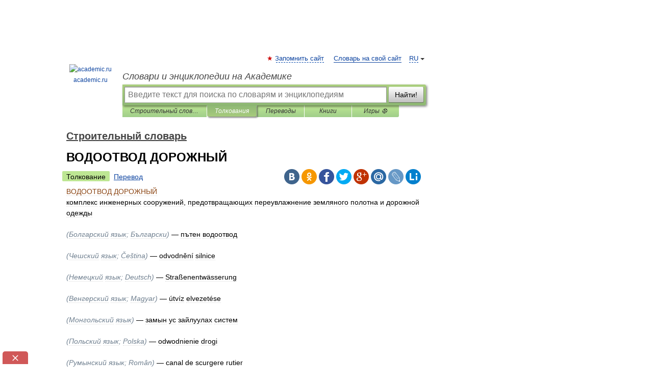

--- FILE ---
content_type: text/xml; charset=utf-8
request_url: https://yandex.ru/ads/adfox/10861445/getCode?p1=dlvii&p2=jpfh
body_size: -3
content:
<?xml version="1.0" encoding="UTF-8"?>
<VAST version="2.0">
    <Ad id="3493660-15664511">
        <Wrapper>
            <AdSystem>ADFOX</AdSystem>
            <VASTAdTagURI>
                <![CDATA[https://catsnetwork.ru/core/code.xml?bid=95895&pid=9966&vr=1&rid={random_id}&dl=домен]]>
            </VASTAdTagURI>
            <Error>
                <![CDATA[https://yandex.ru/adfox/10861445/event?adfox-version=1&hash=92675fbc66dc104a&lts=fsxbgcf&p1=dlvii&p2=jpfh&p5=bihgjf&pm=u&pr=a&rand=dhaqfub&rqs=pJkozahqE2mpbXBpFvbVZ6LnkOknammw&sj=TbrjKqyQINx0mLM4d1u4nsCZhV0hiX6_xQPIdAXIsm1vIn2fmQVL4qvfunZ5gHc1yGqnhm0AgAP1rbt8XX3ag68TXCS8xZJtHesnWw%3D%3D&stat-id=0]]>
            </Error>
            <Impression>
                <![CDATA[https://yandex.ru/adfox/10861445/event?adfox-version=1&hash=c45ee75efbd01cf9&lts=fsxbgcf&p1=dlvii&p2=jpfh&p5=bihgjf&pm=d&pr=a&rand=kxjzyxi&rqs=pJkozahqE2mpbXBpFvbVZ6LnkOknammw&sj=TbrjKqyQINx0mLM4d1u4nsCZhV0hiX6_xQPIdAXIsm1vIn2fmQVL4qvfunZ5gHc1yGqnhm0AgAP1rbt8XX3ag68TXCS8xZJtHesnWw%3D%3D&stat-id=0]]>
            </Impression>
            <Creatives>
                <Creative>
                    <Linear>
                        <TrackingEvents>
                            <Tracking event="creativeView">
                                <![CDATA[https://yandex.ru/adfox/10861445/event?adfox-version=1&hash=4a6c35f430a51638&lts=fsxbgcf&p1=dlvii&p2=jpfh&p5=bihgjf&pm=c&pr=a&rand=bizxztj&rqs=pJkozahqE2mpbXBpFvbVZ6LnkOknammw&sj=TbrjKqyQINx0mLM4d1u4nsCZhV0hiX6_xQPIdAXIsm1vIn2fmQVL4qvfunZ5gHc1yGqnhm0AgAP1rbt8XX3ag68TXCS8xZJtHesnWw%3D%3D&stat-id=0]]>
                            </Tracking>
                            <Tracking event="start">
                                <![CDATA[https://yandex.ru/adfox/10861445/event?adfox-version=1&hash=67bc6acc0ea9261c&lts=fsxbgcf&p1=dlvii&p2=jpfh&p5=bihgjf&pm=b&pr=a&rand=cosifij&rqs=pJkozahqE2mpbXBpFvbVZ6LnkOknammw&sj=TbrjKqyQINx0mLM4d1u4nsCZhV0hiX6_xQPIdAXIsm1vIn2fmQVL4qvfunZ5gHc1yGqnhm0AgAP1rbt8XX3ag68TXCS8xZJtHesnWw%3D%3D&stat-id=0]]>
                            </Tracking>
                            <Tracking event="midpoint">
                                <![CDATA[https://yandex.ru/adfox/10861445/event?adfox-version=1&hash=65a3354c9bf3ae48&lts=fsxbgcf&p1=dlvii&p2=jpfh&p5=bihgjf&pm=f&pr=a&rand=hszlsxl&rqs=pJkozahqE2mpbXBpFvbVZ6LnkOknammw&sj=TbrjKqyQINx0mLM4d1u4nsCZhV0hiX6_xQPIdAXIsm1vIn2fmQVL4qvfunZ5gHc1yGqnhm0AgAP1rbt8XX3ag68TXCS8xZJtHesnWw%3D%3D&stat-id=0]]>
                            </Tracking>
                            <Tracking event="firstQuartile">
                                <![CDATA[https://yandex.ru/adfox/10861445/event?adfox-version=1&hash=d93369fad52525f4&lts=fsxbgcf&p1=dlvii&p2=jpfh&p5=bihgjf&pm=e&pr=a&rand=hqfqarw&rqs=pJkozahqE2mpbXBpFvbVZ6LnkOknammw&sj=TbrjKqyQINx0mLM4d1u4nsCZhV0hiX6_xQPIdAXIsm1vIn2fmQVL4qvfunZ5gHc1yGqnhm0AgAP1rbt8XX3ag68TXCS8xZJtHesnWw%3D%3D&stat-id=0]]>
                            </Tracking>
                            <Tracking event="thirdQuartile">
                                <![CDATA[https://yandex.ru/adfox/10861445/event?adfox-version=1&hash=10bc14b81471e48e&lts=fsxbgcf&p1=dlvii&p2=jpfh&p5=bihgjf&pm=g&pr=a&rand=ddhjgnv&rqs=pJkozahqE2mpbXBpFvbVZ6LnkOknammw&sj=TbrjKqyQINx0mLM4d1u4nsCZhV0hiX6_xQPIdAXIsm1vIn2fmQVL4qvfunZ5gHc1yGqnhm0AgAP1rbt8XX3ag68TXCS8xZJtHesnWw%3D%3D&stat-id=0]]>
                            </Tracking>
                            <Tracking event="complete">
                                <![CDATA[https://yandex.ru/adfox/10861445/event?adfox-version=1&hash=42bd2a4b5ce312e5&lts=fsxbgcf&p1=dlvii&p2=jpfh&p5=bihgjf&pm=h&pr=a&rand=gezupfg&rqs=pJkozahqE2mpbXBpFvbVZ6LnkOknammw&sj=TbrjKqyQINx0mLM4d1u4nsCZhV0hiX6_xQPIdAXIsm1vIn2fmQVL4qvfunZ5gHc1yGqnhm0AgAP1rbt8XX3ag68TXCS8xZJtHesnWw%3D%3D&stat-id=0]]>
                            </Tracking>
                            <Tracking event="mute">
                                <![CDATA[https://yandex.ru/adfox/10861445/event?adfox-version=1&hash=bbc2ebf61ea6996a&lts=fsxbgcf&p1=dlvii&p2=jpfh&p5=bihgjf&pm=i&pr=a&rand=uavqwd&rqs=pJkozahqE2mpbXBpFvbVZ6LnkOknammw&sj=TbrjKqyQINx0mLM4d1u4nsCZhV0hiX6_xQPIdAXIsm1vIn2fmQVL4qvfunZ5gHc1yGqnhm0AgAP1rbt8XX3ag68TXCS8xZJtHesnWw%3D%3D&stat-id=0]]>
                            </Tracking>
                            <Tracking event="unmute">
                                <![CDATA[https://yandex.ru/adfox/10861445/event?adfox-version=1&hash=abedf0f3cde23793&lts=fsxbgcf&p1=dlvii&p2=jpfh&p5=bihgjf&pm=j&pr=a&rand=hlbngok&rqs=pJkozahqE2mpbXBpFvbVZ6LnkOknammw&sj=TbrjKqyQINx0mLM4d1u4nsCZhV0hiX6_xQPIdAXIsm1vIn2fmQVL4qvfunZ5gHc1yGqnhm0AgAP1rbt8XX3ag68TXCS8xZJtHesnWw%3D%3D&stat-id=0]]>
                            </Tracking>
                            <Tracking event="pause">
                                <![CDATA[https://yandex.ru/adfox/10861445/event?adfox-version=1&hash=a440666ac3f1f34f&lts=fsxbgcf&p1=dlvii&p2=jpfh&p5=bihgjf&pm=k&pr=a&rand=jldqxuj&rqs=pJkozahqE2mpbXBpFvbVZ6LnkOknammw&sj=TbrjKqyQINx0mLM4d1u4nsCZhV0hiX6_xQPIdAXIsm1vIn2fmQVL4qvfunZ5gHc1yGqnhm0AgAP1rbt8XX3ag68TXCS8xZJtHesnWw%3D%3D&stat-id=0]]>
                            </Tracking>
                            <Tracking event="rewind">
                                <![CDATA[https://yandex.ru/adfox/10861445/event?adfox-version=1&hash=78536443645fcb1a&lts=fsxbgcf&p1=dlvii&p2=jpfh&p5=bihgjf&pm=l&pr=a&rand=fucrchd&rqs=pJkozahqE2mpbXBpFvbVZ6LnkOknammw&sj=TbrjKqyQINx0mLM4d1u4nsCZhV0hiX6_xQPIdAXIsm1vIn2fmQVL4qvfunZ5gHc1yGqnhm0AgAP1rbt8XX3ag68TXCS8xZJtHesnWw%3D%3D&stat-id=0]]>
                            </Tracking>
                            <Tracking event="resume">
                                <![CDATA[https://yandex.ru/adfox/10861445/event?adfox-version=1&hash=ecd84b196997d188&lts=fsxbgcf&p1=dlvii&p2=jpfh&p5=bihgjf&pm=m&pr=a&rand=fcenqqq&rqs=pJkozahqE2mpbXBpFvbVZ6LnkOknammw&sj=TbrjKqyQINx0mLM4d1u4nsCZhV0hiX6_xQPIdAXIsm1vIn2fmQVL4qvfunZ5gHc1yGqnhm0AgAP1rbt8XX3ag68TXCS8xZJtHesnWw%3D%3D&stat-id=0]]>
                            </Tracking>
                            <Tracking event="expand">
                                <![CDATA[https://yandex.ru/adfox/10861445/event?adfox-version=1&hash=ef6138d70d8ac0ca&lts=fsxbgcf&p1=dlvii&p2=jpfh&p5=bihgjf&pm=o&pr=a&rand=juogped&rqs=pJkozahqE2mpbXBpFvbVZ6LnkOknammw&sj=TbrjKqyQINx0mLM4d1u4nsCZhV0hiX6_xQPIdAXIsm1vIn2fmQVL4qvfunZ5gHc1yGqnhm0AgAP1rbt8XX3ag68TXCS8xZJtHesnWw%3D%3D&stat-id=0]]>
                            </Tracking>
                            <Tracking event="collapse">
                                <![CDATA[https://yandex.ru/adfox/10861445/event?adfox-version=1&hash=14078f452fdcee2c&lts=fsxbgcf&p1=dlvii&p2=jpfh&p5=bihgjf&pm=p&pr=a&rand=bilctp&rqs=pJkozahqE2mpbXBpFvbVZ6LnkOknammw&sj=TbrjKqyQINx0mLM4d1u4nsCZhV0hiX6_xQPIdAXIsm1vIn2fmQVL4qvfunZ5gHc1yGqnhm0AgAP1rbt8XX3ag68TXCS8xZJtHesnWw%3D%3D&stat-id=0]]>
                            </Tracking>
                            <Tracking event="acceptInvitation">
                                <![CDATA[https://yandex.ru/adfox/10861445/event?adfox-version=1&hash=2216b34a02359b45&lts=fsxbgcf&p1=dlvii&p2=jpfh&p5=bihgjf&pm=q&pr=a&rand=dvnxipn&rqs=pJkozahqE2mpbXBpFvbVZ6LnkOknammw&sj=TbrjKqyQINx0mLM4d1u4nsCZhV0hiX6_xQPIdAXIsm1vIn2fmQVL4qvfunZ5gHc1yGqnhm0AgAP1rbt8XX3ag68TXCS8xZJtHesnWw%3D%3D&stat-id=0]]>
                            </Tracking>
                            <Tracking event="close">
                                <![CDATA[https://yandex.ru/adfox/10861445/event?adfox-version=1&hash=3a19effd5c407e65&lts=fsxbgcf&p1=dlvii&p2=jpfh&p5=bihgjf&pm=r&pr=a&rand=bmaxcvr&rqs=pJkozahqE2mpbXBpFvbVZ6LnkOknammw&sj=TbrjKqyQINx0mLM4d1u4nsCZhV0hiX6_xQPIdAXIsm1vIn2fmQVL4qvfunZ5gHc1yGqnhm0AgAP1rbt8XX3ag68TXCS8xZJtHesnWw%3D%3D&stat-id=0]]>
                            </Tracking>
                        </TrackingEvents>
                        <VideoClicks>
                            <ClickTracking>
                                <![CDATA[https://yandex.ru/adfox/10861445/goLink?adfox-version=1&hash=ee523af3f474a805&p1=dlvii&p2=jpfh&p5=bihgjf&pr=a&rand=cqnozcf&rqs=pJkozahqE2mpbXBpFvbVZ6LnkOknammw&sj=TbrjKqyQINx0mLM4d1u4nsCZhV0hiX6_xQPIdAXIsm1vIn2fmQVL4qvfunZ5gHc1yGqnhm0AgAP1rbt8XX3ag68TXCS8xZJtHesnWw%3D%3D]]>
                            </ClickTracking>
                        </VideoClicks>
                    </Linear>
                </Creative>
            </Creatives>
 <Extensions>
    <Extension type="packshotSettings"><![CDATA[{"isEnabled":false}]]></Extension>
</Extensions>
        </Wrapper>
    </Ad>
</VAST>